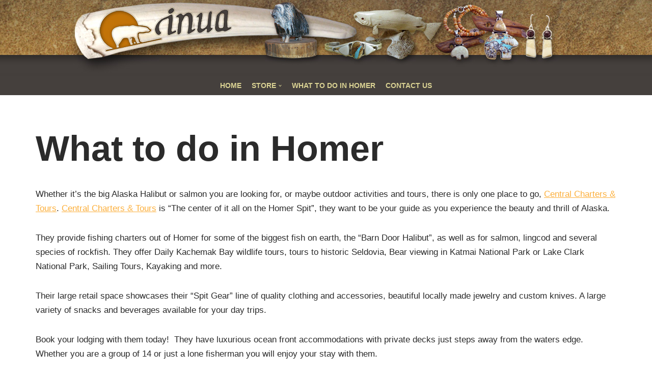

--- FILE ---
content_type: text/html; charset=UTF-8
request_url: https://www.inua.com/what-to-do-in-homer/
body_size: 7237
content:
<!DOCTYPE html>
<html lang="en-US"
	prefix="og: https://ogp.me/ns#" >

<head>
	
	<meta charset="UTF-8">
	<meta name="viewport" content="width=device-width, initial-scale=1, minimum-scale=1">
	<link rel="profile" href="http://gmpg.org/xfn/11">
		<title>What to do in Homer</title>

		<!-- All in One SEO 4.1.5.3 -->
		<meta name="robots" content="max-image-preview:large" />
		<link rel="canonical" href="https://www.inua.com/what-to-do-in-homer/" />
		<meta property="og:locale" content="en_US" />
		<meta property="og:site_name" content="Inua | Alaskan Jewelry | Authentic Alaskan Jewelry" />
		<meta property="og:type" content="article" />
		<meta property="og:title" content="What to do in Homer" />
		<meta property="og:url" content="https://www.inua.com/what-to-do-in-homer/" />
		<meta property="article:published_time" content="2012-02-16T17:55:08+00:00" />
		<meta property="article:modified_time" content="2022-01-10T23:29:12+00:00" />
		<meta name="twitter:card" content="summary" />
		<meta name="twitter:domain" content="www.inua.com" />
		<meta name="twitter:title" content="What to do in Homer" />
		<script type="application/ld+json" class="aioseo-schema">
			{"@context":"https:\/\/schema.org","@graph":[{"@type":"WebSite","@id":"https:\/\/www.inua.com\/#website","url":"https:\/\/www.inua.com\/","name":"Inua | Alaskan Jewelry","description":"Authentic Alaskan Jewelry","inLanguage":"en-US","publisher":{"@id":"https:\/\/www.inua.com\/#organization"}},{"@type":"Organization","@id":"https:\/\/www.inua.com\/#organization","name":"Inua | Alaskan Jewelry","url":"https:\/\/www.inua.com\/"},{"@type":"BreadcrumbList","@id":"https:\/\/www.inua.com\/what-to-do-in-homer\/#breadcrumblist","itemListElement":[{"@type":"ListItem","@id":"https:\/\/www.inua.com\/#listItem","position":1,"item":{"@type":"WebPage","@id":"https:\/\/www.inua.com\/","name":"Home","description":"Inua has a variety of arts and crafts from around Alaska. From Jewelry Sculptures Knives Totem Poles Antler Carvings Dolls Soapstone Apparel Gifts and More!","url":"https:\/\/www.inua.com\/"},"nextItem":"https:\/\/www.inua.com\/what-to-do-in-homer\/#listItem"},{"@type":"ListItem","@id":"https:\/\/www.inua.com\/what-to-do-in-homer\/#listItem","position":2,"item":{"@type":"WebPage","@id":"https:\/\/www.inua.com\/what-to-do-in-homer\/","name":"What to do in Homer","url":"https:\/\/www.inua.com\/what-to-do-in-homer\/"},"previousItem":"https:\/\/www.inua.com\/#listItem"}]},{"@type":"WebPage","@id":"https:\/\/www.inua.com\/what-to-do-in-homer\/#webpage","url":"https:\/\/www.inua.com\/what-to-do-in-homer\/","name":"What to do in Homer","inLanguage":"en-US","isPartOf":{"@id":"https:\/\/www.inua.com\/#website"},"breadcrumb":{"@id":"https:\/\/www.inua.com\/what-to-do-in-homer\/#breadcrumblist"},"datePublished":"2012-02-16T17:55:08-09:00","dateModified":"2022-01-10T23:29:12-09:00"}]}
		</script>
		<!-- All in One SEO -->

<meta http-equiv="x-dns-prefetch-control" content="on">
<link href="https://app.ecwid.com" rel="preconnect" crossorigin />
<link href="https://ecomm.events" rel="preconnect" crossorigin />
<link href="https://d1q3axnfhmyveb.cloudfront.net" rel="preconnect" crossorigin />
<link href="https://dqzrr9k4bjpzk.cloudfront.net" rel="preconnect" crossorigin />
<link href="https://d3j0zfs7paavns.cloudfront.net" rel="preconnect" crossorigin>
<link rel="prefetch" href="https://app.ecwid.com/script.js?1036034&data_platform=wporg&lang=en" />
<link rel="prerender" href="https://www.inua.com/store/" />
<link rel='dns-prefetch' href='//s.w.org' />
<link rel="alternate" type="application/rss+xml" title="Inua | Alaskan Jewelry &raquo; Feed" href="https://www.inua.com/feed/" />
<link rel="alternate" type="application/rss+xml" title="Inua | Alaskan Jewelry &raquo; Comments Feed" href="https://www.inua.com/comments/feed/" />
		<script type="text/javascript">
			window._wpemojiSettings = {"baseUrl":"https:\/\/s.w.org\/images\/core\/emoji\/13.1.0\/72x72\/","ext":".png","svgUrl":"https:\/\/s.w.org\/images\/core\/emoji\/13.1.0\/svg\/","svgExt":".svg","source":{"concatemoji":"https:\/\/www.inua.com\/wp-includes\/js\/wp-emoji-release.min.js?ver=5.8.12"}};
			!function(e,a,t){var n,r,o,i=a.createElement("canvas"),p=i.getContext&&i.getContext("2d");function s(e,t){var a=String.fromCharCode;p.clearRect(0,0,i.width,i.height),p.fillText(a.apply(this,e),0,0);e=i.toDataURL();return p.clearRect(0,0,i.width,i.height),p.fillText(a.apply(this,t),0,0),e===i.toDataURL()}function c(e){var t=a.createElement("script");t.src=e,t.defer=t.type="text/javascript",a.getElementsByTagName("head")[0].appendChild(t)}for(o=Array("flag","emoji"),t.supports={everything:!0,everythingExceptFlag:!0},r=0;r<o.length;r++)t.supports[o[r]]=function(e){if(!p||!p.fillText)return!1;switch(p.textBaseline="top",p.font="600 32px Arial",e){case"flag":return s([127987,65039,8205,9895,65039],[127987,65039,8203,9895,65039])?!1:!s([55356,56826,55356,56819],[55356,56826,8203,55356,56819])&&!s([55356,57332,56128,56423,56128,56418,56128,56421,56128,56430,56128,56423,56128,56447],[55356,57332,8203,56128,56423,8203,56128,56418,8203,56128,56421,8203,56128,56430,8203,56128,56423,8203,56128,56447]);case"emoji":return!s([10084,65039,8205,55357,56613],[10084,65039,8203,55357,56613])}return!1}(o[r]),t.supports.everything=t.supports.everything&&t.supports[o[r]],"flag"!==o[r]&&(t.supports.everythingExceptFlag=t.supports.everythingExceptFlag&&t.supports[o[r]]);t.supports.everythingExceptFlag=t.supports.everythingExceptFlag&&!t.supports.flag,t.DOMReady=!1,t.readyCallback=function(){t.DOMReady=!0},t.supports.everything||(n=function(){t.readyCallback()},a.addEventListener?(a.addEventListener("DOMContentLoaded",n,!1),e.addEventListener("load",n,!1)):(e.attachEvent("onload",n),a.attachEvent("onreadystatechange",function(){"complete"===a.readyState&&t.readyCallback()})),(n=t.source||{}).concatemoji?c(n.concatemoji):n.wpemoji&&n.twemoji&&(c(n.twemoji),c(n.wpemoji)))}(window,document,window._wpemojiSettings);
		</script>
		<style type="text/css">
img.wp-smiley,
img.emoji {
	display: inline !important;
	border: none !important;
	box-shadow: none !important;
	height: 1em !important;
	width: 1em !important;
	margin: 0 .07em !important;
	vertical-align: -0.1em !important;
	background: none !important;
	padding: 0 !important;
}
</style>
	<link rel='stylesheet' id='wp-block-library-css'  href='https://www.inua.com/wp-includes/css/dist/block-library/style.min.css?ver=5.8.12' type='text/css' media='all' />
<link rel='stylesheet' id='contact-form-7-css'  href='https://www.inua.com/wp-content/plugins/contact-form-7/includes/css/styles.css?ver=5.5.3' type='text/css' media='all' />
<link rel='stylesheet' id='ecwid-css-css'  href='https://www.inua.com/wp-content/plugins/ecwid-shopping-cart/css/frontend.css?ver=6.10.17' type='text/css' media='all' />
<link rel='stylesheet' id='neve-style-css'  href='https://www.inua.com/wp-content/themes/neve/style-main-new.min.css?ver=3.1.3' type='text/css' media='all' />
<style id='neve-style-inline-css' type='text/css'>
.nv-meta-list li.meta:not(:last-child):after { content:"/" }
 :root{ --container: 748px;--postWidth:100%; --primaryBtnBg: var(--nv-primary-accent); --secondaryBtnBg: rgba(0, 0, 0, 0); --primaryBtnHoverBg: var(--nv-secondary-accent); --secondaryBtnHoverBg: var(--nv-dark-bg); --primaryBtnColor: #010101; --secondaryBtnColor: var(--nv-dark-bg); --primaryBtnHoverColor: #ffffff; --secondaryBtnHoverColor: var(--nv-text-dark-bg);--primaryBtnBorderRadius:0;--secondaryBtnBorderRadius:0;--secondaryBtnBorderWidth:2px;--btnPadding:12px 24px;--primaryBtnPadding:12px 24px;--secondaryBtnPadding:10px 22px; --btnFs: 14px; --btnLineHeight: 1.6em; --bodyFontFamily: Arial,Helvetica,sans-serif; --bodyFontSize: 16px; --bodyLineHeight: 1.7em; --bodyLetterSpacing: 0px; --bodyFontWeight: 400; --bodyTextTransform: none; --h1FontSize: 39px; --h1FontWeight: 600; --h1LineHeight: 1.2em; --h1LetterSpacing: 0px; --h1TextTransform: none; --h2FontSize: 28px; --h2FontWeight: 600; --h2LineHeight: 1.3em; --h2LetterSpacing: 0px; --h2TextTransform: none; --h3FontSize: 20px; --h3FontWeight: 600; --h3LineHeight: 1.3em; --h3LetterSpacing: 0px; --h3TextTransform: none; --h4FontSize: 16px; --h4FontWeight: 600; --h4LineHeight: 1.3em; --h4LetterSpacing: 0px; --h4TextTransform: none; --h5FontSize: 14px; --h5FontWeight: 600; --h5LineHeight: 1.3em; --h5LetterSpacing: 0px; --h5TextTransform: none; --h6FontSize: 14px; --h6FontWeight: 600; --h6LineHeight: 1.3em; --h6LetterSpacing: 0px; --h6TextTransform: none;--formFieldBorderWidth:2px;--formFieldBorderRadius:0; --formFieldBgColor: var(--nv-site-bg); --formFieldBorderColor: var(--nv-light-bg); --formFieldColor: var(--nv-text-color);--formFieldPadding:10px 12px 10px 12px;; } .has-neve-button-color-color{ color: var(--nv-primary-accent)!important; } .has-neve-button-color-background-color{ background-color: var(--nv-primary-accent)!important; } .single-post-container .alignfull > [class*="__inner-container"], .single-post-container .alignwide > [class*="__inner-container"]{ max-width:718px } .nv-meta-list{ --avatarSize: 20px; } .single .nv-meta-list{ --avatarSize: 20px; } .blog .blog-entry-title, .archive .blog-entry-title{ --fontSize: 28px; } .single h1.entry-title{ --fontSize: 28px; } .nv-post-thumbnail-wrap{ --boxShadow:0 3px 6px -5px rgba(0, 0, 0, 0.1), 0 4px 8px rgba(0, 0, 0, 0.1); } .nv-post-cover{ --height: 250px;--padding:40px 15px;--justify: flex-start; --textAlign: left; --vAlign: center; } .nv-post-cover .nv-title-meta-wrap, .nv-page-title-wrap, .entry-header{ --textAlign: left; } .nv-is-boxed.nv-title-meta-wrap{ --padding:40px 15px; --bgColor: var(--nv-dark-bg); } .nv-overlay{ --opacity: 50; --blendMode: normal; } .nv-is-boxed.nv-comments-wrap{ --padding:20px; } .nv-is-boxed.comment-respond{ --padding:20px; } .global-styled{ --bgColor: var(--nv-site-bg); } .header-top{ --rowBColor: var(--nv-light-bg); --color: #dad293; --bgColor: #ffffff; } .header-main{ --height:40px;--rowBWidth:0px; --rowBColor: var(--nv-light-bg); --color: #dad293;--bgImage:url("https://www.inua.com/wp-content/uploads/2012/01/Header.jpg");--bgPosition:50% 0%;;--bgOverlayOpacity:0.5; } .header-bottom{ --rowBColor: var(--nv-light-bg); --color: #dad293; --bgColor: #45403d; } .header-menu-sidebar-bg{ --justify: center; --textAlign: center;--flexG: 0; --color: var(--nv-text-color); --bgColor: #ffffff; } .builder-item--logo{ --maxWidth: 120px; --color: #dad293;--padding:10px 0;--margin:0; --textAlign: center;--justify: center; } .builder-item--nav-icon,.header-menu-sidebar .close-sidebar-panel .navbar-toggle{ --borderRadius:0;--borderWidth:1px; } .builder-item--nav-icon{ --padding:10px 15px;--margin:0; } .builder-item--primary-menu{ --color: #dad293; --hoverColor: var(--nv-secondary-accent); --activeColor: #dad293; --spacing: 20px; --height: 25px;--padding:0;--margin:0; --fontSize: 1em; --lineHeight: 1.6; --letterSpacing: 0px; --fontWeight: 600; --textTransform: uppercase; --iconSize: 1em; } .hfg-is-group.has-primary-menu .inherit-ff{ --inheritedFW: 600; } .footer-top-inner .row{ grid-template-columns:1fr 1fr 1fr; --vAlign: flex-start; } .footer-top{ --rowBColor: var(--nv-light-bg); --color: var(--nv-text-color); --bgColor: #ffffff; } .footer-main-inner .row{ grid-template-columns:1fr 1fr 2fr; --vAlign: flex-start; } .footer-main{ --rowBColor: var(--nv-light-bg); --color: var(--nv-text-color); --bgColor: var(--nv-site-bg); } .footer-bottom-inner .row{ grid-template-columns:1fr 1fr 1fr; --vAlign: flex-start; } .footer-bottom{ --rowBColor: var(--nv-light-bg); --color: var(--nv-text-dark-bg); --bgColor: var(--nv-dark-bg); } .item--inner.builder-item--footer_copyright{ --color: #999999; } .builder-item--footer_copyright{ --padding:0;--margin:0; --fontSize: 1em; --lineHeight: 1.6em; --letterSpacing: 0px; --fontWeight: 500; --textTransform: none; --iconSize: 1em; --textAlign: center;--justify: center; } @media(min-width: 576px){ :root{ --container: 992px;--postWidth:50%;--btnPadding:12px 24px;--primaryBtnPadding:12px 24px;--secondaryBtnPadding:10px 22px; --btnFs: 14px; --btnLineHeight: 1.6em; --bodyFontSize: 16px; --bodyLineHeight: 1.7em; --bodyLetterSpacing: 0px; --h1FontSize: 55px; --h1LineHeight: 1.3em; --h1LetterSpacing: 0px; --h2FontSize: 34px; --h2LineHeight: 1.3em; --h2LetterSpacing: 0px; --h3FontSize: 20px; --h3LineHeight: 1.3em; --h3LetterSpacing: 0px; --h4FontSize: 16px; --h4LineHeight: 1.3em; --h4LetterSpacing: 0px; --h5FontSize: 14px; --h5LineHeight: 1.3em; --h5LetterSpacing: 0px; --h6FontSize: 14px; --h6LineHeight: 1.3em; --h6LetterSpacing: 0px; } .single-post-container .alignfull > [class*="__inner-container"], .single-post-container .alignwide > [class*="__inner-container"]{ max-width:962px } .nv-meta-list{ --avatarSize: 20px; } .single .nv-meta-list{ --avatarSize: 20px; } .blog .blog-entry-title, .archive .blog-entry-title{ --fontSize: 32px; } .single h1.entry-title{ --fontSize: 40px; } .nv-post-cover{ --height: 320px;--padding:60px 30px;--justify: flex-start; --textAlign: left; --vAlign: center; } .nv-post-cover .nv-title-meta-wrap, .nv-page-title-wrap, .entry-header{ --textAlign: left; } .nv-is-boxed.nv-title-meta-wrap{ --padding:60px 30px; } .nv-is-boxed.nv-comments-wrap{ --padding:30px; } .nv-is-boxed.comment-respond{ --padding:30px; } .header-main{ --height:90px;--rowBWidth:0px; } .header-menu-sidebar-bg{ --justify: flex-start; --textAlign: left;--flexG: 1; } .builder-item--logo{ --maxWidth: 120px;--padding:10px 0;--margin:0; --textAlign: center;--justify: center; } .builder-item--nav-icon{ --padding:10px 15px;--margin:0; } .builder-item--primary-menu{ --spacing: 20px; --height: 25px;--padding:0;--margin:0; --fontSize: 1em; --lineHeight: 1.6; --letterSpacing: 0px; --iconSize: 1em; } .builder-item--footer_copyright{ --padding:0;--margin:0; --fontSize: 1em; --lineHeight: 1.6em; --letterSpacing: 0px; --iconSize: 1em; --textAlign: center;--justify: center; } }@media(min-width: 960px){ :root{ --container: 1170px;--postWidth:50%;--btnPadding:12px 24px;--primaryBtnPadding:12px 24px;--secondaryBtnPadding:10px 22px; --btnFs: 16px; --btnLineHeight: 1.6em; --bodyFontSize: 17px; --bodyLineHeight: 1.7em; --bodyLetterSpacing: 0px; --h1FontSize: 70px; --h1LineHeight: 1.3em; --h1LetterSpacing: 0px; --h2FontSize: 46px; --h2LineHeight: 1.3em; --h2LetterSpacing: 0px; --h3FontSize: 24px; --h3LineHeight: 1.3em; --h3LetterSpacing: 0px; --h4FontSize: 20px; --h4LineHeight: 1.3em; --h4LetterSpacing: 0px; --h5FontSize: 16px; --h5LineHeight: 1.3em; --h5LetterSpacing: 0px; --h6FontSize: 16px; --h6LineHeight: 1.3em; --h6LetterSpacing: 0px; } body:not(.single):not(.archive):not(.blog):not(.search):not(.error404) .neve-main > .container .col, body.post-type-archive-course .neve-main > .container .col, body.post-type-archive-llms_membership .neve-main > .container .col{ max-width: 100%; } body:not(.single):not(.archive):not(.blog):not(.search):not(.error404) .nv-sidebar-wrap, body.post-type-archive-course .nv-sidebar-wrap, body.post-type-archive-llms_membership .nv-sidebar-wrap{ max-width: 0%; } .neve-main > .archive-container .nv-index-posts.col{ max-width: 100%; } .neve-main > .archive-container .nv-sidebar-wrap{ max-width: 0%; } .neve-main > .single-post-container .nv-single-post-wrap.col{ max-width: 70%; } .single-post-container .alignfull > [class*="__inner-container"], .single-post-container .alignwide > [class*="__inner-container"]{ max-width:789px } .container-fluid.single-post-container .alignfull > [class*="__inner-container"], .container-fluid.single-post-container .alignwide > [class*="__inner-container"]{ max-width:calc(70% + 15px) } .neve-main > .single-post-container .nv-sidebar-wrap{ max-width: 30%; } .nv-meta-list{ --avatarSize: 20px; } .single .nv-meta-list{ --avatarSize: 20px; } .blog .blog-entry-title, .archive .blog-entry-title{ --fontSize: 32px; } .single h1.entry-title{ --fontSize: 65px; } .nv-post-cover{ --height: 400px;--padding:60px 40px;--justify: flex-start; --textAlign: left; --vAlign: center; } .nv-post-cover .nv-title-meta-wrap, .nv-page-title-wrap, .entry-header{ --textAlign: left; } .nv-is-boxed.nv-title-meta-wrap{ --padding:60px 40px; } .nv-is-boxed.nv-comments-wrap{ --padding:40px; } .nv-is-boxed.comment-respond{ --padding:40px; } .header-main{ --height:150px;--rowBWidth:0px; } .header-menu-sidebar-bg{ --justify: flex-start; --textAlign: left;--flexG: 1; } .builder-item--logo{ --maxWidth: 120px;--padding:10px 0;--margin:0; --textAlign: center;--justify: center; } .builder-item--nav-icon{ --padding:10px 15px;--margin:0; } .builder-item--primary-menu{ --spacing: 20px; --height: 20px;--padding:0;--margin:0; --fontSize: 0.8em; --lineHeight: 1.6; --letterSpacing: 0px; --iconSize: 0.8em; } .builder-item--footer_copyright{ --padding:0;--margin:0; --fontSize: 1em; --lineHeight: 1.6em; --letterSpacing: 0px; --iconSize: 1em; --textAlign: center;--justify: center; } }:root{--nv-primary-accent:#fcaf3b;--nv-secondary-accent:#ab641d;--nv-site-bg:#ffffff;--nv-light-bg:#ededed;--nv-dark-bg:#14171c;--nv-text-color:#2b2b2b;--nv-text-dark-bg:#ffffff;--nv-c-1:#77b978;--nv-c-2:#f37262;--nv-fallback-ff:Arial, Helvetica, sans-serif;}
</style>
<script type='text/javascript' src='https://www.inua.com/wp-includes/js/jquery/jquery.min.js?ver=3.6.0' id='jquery-core-js'></script>
<script type='text/javascript' src='https://www.inua.com/wp-includes/js/jquery/jquery-migrate.min.js?ver=3.3.2' id='jquery-migrate-js'></script>
<script type='text/javascript' id='ecwid-frontend-js-js-extra'>
/* <![CDATA[ */
var ecwidParams = {"useJsApiToOpenStoreCategoriesPages":"","storeId":"1036034"};
/* ]]> */
</script>
<script type='text/javascript' src='https://www.inua.com/wp-content/plugins/ecwid-shopping-cart/js/frontend.js?ver=6.10.17' id='ecwid-frontend-js-js'></script>
<script type='text/javascript' src='https://www.inua.com/wp-content/plugins/ultimate-coming-soon-page/inc/template/modernizr.js?ver=1.7' id='modernizr-js'></script>
<link rel="https://api.w.org/" href="https://www.inua.com/wp-json/" /><link rel="alternate" type="application/json" href="https://www.inua.com/wp-json/wp/v2/pages/3706" /><link rel="EditURI" type="application/rsd+xml" title="RSD" href="https://www.inua.com/xmlrpc.php?rsd" />
<link rel="wlwmanifest" type="application/wlwmanifest+xml" href="https://www.inua.com/wp-includes/wlwmanifest.xml" /> 
<meta name="generator" content="WordPress 5.8.12" />
<link rel='shortlink' href='https://www.inua.com/?p=3706' />
<link rel="alternate" type="application/json+oembed" href="https://www.inua.com/wp-json/oembed/1.0/embed?url=https%3A%2F%2Fwww.inua.com%2Fwhat-to-do-in-homer%2F" />
<link rel="alternate" type="text/xml+oembed" href="https://www.inua.com/wp-json/oembed/1.0/embed?url=https%3A%2F%2Fwww.inua.com%2Fwhat-to-do-in-homer%2F&#038;format=xml" />
<script data-cfasync="false" data-no-optimize="1" type="text/javascript">
window.ec = window.ec || Object()
window.ec.config = window.ec.config || Object();
window.ec.config.enable_canonical_urls = true;

</script>
<script data-cfasync="false" type="text/javascript">
window.ec = window.ec || Object();
window.ec.config = window.ec.config || Object();
window.ec.config.store_main_page_url = 'https://www.inua.com/store/';		
</script><style type="text/css">.recentcomments a{display:inline !important;padding:0 !important;margin:0 !important;}</style>
	</head>

<body  class="page-template-default page page-id-3706  nv-blog-grid nv-sidebar-full-width menu_sidebar_full_canvas" id="neve_body"  >
<div class="wrapper">
	
	<header class="header" role="banner" next-page-hide>
		<a class="neve-skip-link show-on-focus" href="#content" >
			Skip to content		</a>
		<div id="header-grid"  class="hfg_header site-header">
	
<nav class="header--row header-main hide-on-mobile hide-on-tablet layout-full-contained nv-navbar has-center header--row"
	data-row-id="main" data-show-on="desktop">

	<div
		class="header--row-inner header-main-inner">
		<div class="container">
			<div
				class="row row--wrapper"
				data-section="hfg_header_layout_main" >
				<div class="hfg-slot left"></div><div class="hfg-slot center"><div class="builder-item desktop-center"><div class="item--inner builder-item--logo"
		data-section="title_tagline"
		data-item-id="logo">
	<div class="site-logo">
	<a class="brand" href="https://www.inua.com/" title="Inua | Alaskan Jewelry"
			aria-label="Inua | Alaskan Jewelry"><div class="nv-title-tagline-wrap"></div></a></div>

	</div>

</div></div><div class="hfg-slot right"></div>							</div>
		</div>
	</div>
</nav>

<div class="header--row header-bottom hide-on-mobile hide-on-tablet layout-full-contained has-center header--row"
	data-row-id="bottom" data-show-on="desktop">

	<div
		class="header--row-inner header-bottom-inner">
		<div class="container">
			<div
				class="row row--wrapper"
				data-section="hfg_header_layout_bottom" >
				<div class="hfg-slot left"></div><div class="hfg-slot center"><div class="builder-item has-nav"><div class="item--inner builder-item--primary-menu has_menu"
		data-section="header_menu_primary"
		data-item-id="primary-menu">
	<div class="nv-nav-wrap">
	<div role="navigation" class="style-border-bottom nav-menu-primary"
			aria-label="Primary Menu">

		<ul id="nv-primary-navigation-bottom" class="primary-menu-ul nav-ul"><li id="menu-item-6635" class="menu-item menu-item-type-post_type menu-item-object-page menu-item-home menu-item-6635"><a href="https://www.inua.com/">Home</a></li>
<li id="menu-item-6593" class="menu-item menu-item-type-ecwid_menu_item menu-item-object-ecwid-store-with-categories menu-item-has-children menu-item-6593"><a href="https://www.inua.com/store/"><span class="menu-item-title-wrap dd-title">Store</span><div  class="caret-wrap 2"><span class="caret"><svg xmlns="http://www.w3.org/2000/svg" viewBox="0 0 448 512"><path d="M207.029 381.476L12.686 187.132c-9.373-9.373-9.373-24.569 0-33.941l22.667-22.667c9.357-9.357 24.522-9.375 33.901-.04L224 284.505l154.745-154.021c9.379-9.335 24.544-9.317 33.901.04l22.667 22.667c9.373 9.373 9.373 24.569 0 33.941L240.971 381.476c-9.373 9.372-24.569 9.372-33.942 0z"/></svg></span></div></a>
<ul class="sub-menu">
	<li id="menu-item-6630" class="menu-item menu-item-type-ecwid_menu_item menu-item-object-ecwid-cart menu-item-6630"><a rel="nofollow" href="https://www.inua.com/store/cart">Shopping Cart</a></li>
</ul>
</li>
<li id="menu-item-3708" class="menu-item menu-item-type-post_type menu-item-object-page current-menu-item page_item page-item-3706 current_page_item menu-item-3708"><a href="https://www.inua.com/what-to-do-in-homer/" aria-current="page">What to do in Homer</a></li>
<li id="menu-item-6595" class="menu-item menu-item-type-post_type menu-item-object-page menu-item-6595"><a href="https://www.inua.com/contact/">Contact Us</a></li>
</ul>	</div>
</div>

	</div>

</div></div><div class="hfg-slot right"></div>							</div>
		</div>
	</div>
</div>


<nav class="header--row header-main hide-on-desktop layout-full-contained nv-navbar has-center header--row"
	data-row-id="main" data-show-on="mobile">

	<div
		class="header--row-inner header-main-inner">
		<div class="container">
			<div
				class="row row--wrapper"
				data-section="hfg_header_layout_main" >
				<div class="hfg-slot left"></div><div class="hfg-slot center"><div class="builder-item mobile-center tablet-center"><div class="item--inner builder-item--logo"
		data-section="title_tagline"
		data-item-id="logo">
	<div class="site-logo">
	<a class="brand" href="https://www.inua.com/" title="Inua | Alaskan Jewelry"
			aria-label="Inua | Alaskan Jewelry"><div class="nv-title-tagline-wrap"></div></a></div>

	</div>

</div></div><div class="hfg-slot right"></div>							</div>
		</div>
	</div>
</nav>

<div class="header--row header-bottom hide-on-desktop layout-full-contained has-center header--row"
	data-row-id="bottom" data-show-on="mobile">

	<div
		class="header--row-inner header-bottom-inner">
		<div class="container">
			<div
				class="row row--wrapper"
				data-section="hfg_header_layout_bottom" >
				<div class="hfg-slot left"></div><div class="hfg-slot center"><div class="builder-item tablet-left mobile-left"><div class="item--inner builder-item--nav-icon"
		data-section="header_menu_icon"
		data-item-id="nav-icon">
	<div class="menu-mobile-toggle item-button navbar-toggle-wrapper">
	<button type="button" class="navbar-toggle"
			value="Navigation Menu"
					aria-label="Navigation Menu ">
				<span class="bars">
			<span class="icon-bar"></span>
			<span class="icon-bar"></span>
			<span class="icon-bar"></span>
		</span>
		<span class="screen-reader-text">Navigation Menu</span>
	</button>
</div> <!--.navbar-toggle-wrapper-->


	</div>

</div></div><div class="hfg-slot right"></div>							</div>
		</div>
	</div>
</div>

<div
		id="header-menu-sidebar" class="header-menu-sidebar menu-sidebar-panel full_canvas"
		data-row-id="sidebar">
	<div id="header-menu-sidebar-bg" class="header-menu-sidebar-bg">
		<div class="close-sidebar-panel navbar-toggle-wrapper">
			<button type="button" class="navbar-toggle active" 					value="Navigation Menu"
					aria-label="Navigation Menu ">
				<span class="bars">
					<span class="icon-bar"></span>
					<span class="icon-bar"></span>
					<span class="icon-bar"></span>
				</span>
				<span class="screen-reader-text">
				Navigation Menu					</span>
			</button>
		</div>
		<div id="header-menu-sidebar-inner" class="header-menu-sidebar-inner  container">
						<div class="builder-item has-nav"><div class="item--inner builder-item--primary-menu has_menu"
		data-section="header_menu_primary"
		data-item-id="primary-menu">
	<div class="nv-nav-wrap">
	<div role="navigation" class="style-border-bottom nav-menu-primary"
			aria-label="Primary Menu">

		<ul id="nv-primary-navigation-sidebar" class="primary-menu-ul nav-ul dropdowns-expanded"><li class="menu-item menu-item-type-post_type menu-item-object-page menu-item-home menu-item-6635"><a href="https://www.inua.com/">Home</a></li>
<li class="menu-item menu-item-type-ecwid_menu_item menu-item-object-ecwid-store-with-categories menu-item-has-children menu-item-6593"><a href="https://www.inua.com/store/"><span class="menu-item-title-wrap dd-title">Store</span><div tabindex="0" class="caret-wrap 2"><span class="caret"><svg xmlns="http://www.w3.org/2000/svg" viewBox="0 0 448 512"><path d="M207.029 381.476L12.686 187.132c-9.373-9.373-9.373-24.569 0-33.941l22.667-22.667c9.357-9.357 24.522-9.375 33.901-.04L224 284.505l154.745-154.021c9.379-9.335 24.544-9.317 33.901.04l22.667 22.667c9.373 9.373 9.373 24.569 0 33.941L240.971 381.476c-9.373 9.372-24.569 9.372-33.942 0z"/></svg></span></div></a>
<ul class="sub-menu">
	<li class="menu-item menu-item-type-ecwid_menu_item menu-item-object-ecwid-cart menu-item-6630"><a rel="nofollow" href="https://www.inua.com/store/cart">Shopping Cart</a></li>
</ul>
</li>
<li class="menu-item menu-item-type-post_type menu-item-object-page current-menu-item page_item page-item-3706 current_page_item menu-item-3708"><a href="https://www.inua.com/what-to-do-in-homer/" aria-current="page">What to do in Homer</a></li>
<li class="menu-item menu-item-type-post_type menu-item-object-page menu-item-6595"><a href="https://www.inua.com/contact/">Contact Us</a></li>
</ul>	</div>
</div>

	</div>

</div>					</div>
	</div>
</div>
<div class="header-menu-sidebar-overlay hfg-ov"></div>
</div>
	</header>

	

	
	<main id="content" class="neve-main" role="main">

<div class="container single-page-container">
	<div class="row">
				<div class="nv-single-page-wrap col">
			<div class="nv-page-title-wrap nv-big-title" >
	<div class="nv-page-title ">
				<h1>What to do in Homer</h1>
					</div><!--.nv-page-title-->
</div> <!--.nv-page-title-wrap-->
	<div class="nv-content-wrap entry-content">
<p>Whether it’s the big Alaska Halibut or salmon you are looking for, or maybe outdoor activities and tours, there is only one place to go, <a href="http://www.centralcharter.com" target="_blank" rel="noopener">Central Charters &amp; Tours</a>. <a href="http://www.centralcharter.com" target="_blank" rel="noopener">Central Charters &amp; Tours</a> is “The center of it all on the Homer Spit”, they want to be your guide as you experience the beauty and thrill of Alaska.</p>



<p>They provide fishing charters out of Homer for some of the biggest fish on earth, the “Barn Door Halibut”, as well as for salmon, lingcod and several species of rockfish. They offer Daily Kachemak Bay wildlife tours, tours to historic Seldovia, Bear viewing in Katmai National Park or Lake Clark National Park, Sailing Tours, Kayaking and more.</p>



<p>Their large retail space showcases their “Spit Gear” line of quality clothing and accessories, beautiful locally made jewelry and custom knives. A large variety of snacks and beverages available for your day trips.</p>



<p>Book your lodging with them today! &nbsp;They have luxurious ocean front accommodations with private decks just steps away from the waters edge. Whether you are a group of 14 or just a lone fisherman you will enjoy your stay with them.</p>



<p>In business since 1982, <a href="http://www.centralcharter.com" target="_blank" rel="noopener">Central Charters &amp; Tours</a> has the experienced captains and guides to make sure your trip is truly the trip of a lifetime. Don’t forget the camera!</p>



<div class="wp-block-buttons is-content-justification-center">
<div class="wp-block-button has-custom-font-size is-style-default has-medium-font-size"><a class="wp-block-button__link" href="http://www.centralcharter.com" style="border-radius:5px" target="_blank" rel="noreferrer noopener">Visit Central Charter&#8217;s Website</a></div>
</div>



<div style="height:100px" aria-hidden="true" class="wp-block-spacer"></div>
</div>		</div>
			</div>
</div>

</main><!--/.neve-main-->

<footer class="site-footer" id="site-footer" next-page-hide>
	<div class="hfg_footer">
		<div class="footer--row footer-bottom layout-full-contained"
	id="cb-row--footer-bottom"
	data-row-id="bottom" data-show-on="desktop">
	<div
		class="footer--row-inner footer-bottom-inner footer-content-wrap">
		<div class="container">
			<div
				class="hfg-grid nv-footer-content hfg-grid-bottom row--wrapper row "
				data-section="hfg_footer_layout_bottom" >
				<div class="hfg-slot left"></div><div class="hfg-slot c-left"><div class="builder-item desktop-center tablet-center mobile-center"><div class="item--inner builder-item--footer_copyright"
		data-section="footer_copyright"
		data-item-id="footer_copyright">
	<div class="component-wrap">
	<p>© Inua.com. All Rights Reserved.<br />Site created by <a href="https://inktopress.com" target="_blank">Ink to Press</a></p></div>

	</div>

</div></div><div class="hfg-slot center"></div>							</div>
		</div>
	</div>
</div>

	</div>
</footer>

</div><!--/.wrapper-->
<script type='text/javascript' src='https://www.inua.com/wp-includes/js/dist/vendor/regenerator-runtime.min.js?ver=0.13.7' id='regenerator-runtime-js'></script>
<script type='text/javascript' src='https://www.inua.com/wp-includes/js/dist/vendor/wp-polyfill.min.js?ver=3.15.0' id='wp-polyfill-js'></script>
<script type='text/javascript' id='contact-form-7-js-extra'>
/* <![CDATA[ */
var wpcf7 = {"api":{"root":"https:\/\/www.inua.com\/wp-json\/","namespace":"contact-form-7\/v1"}};
/* ]]> */
</script>
<script type='text/javascript' src='https://www.inua.com/wp-content/plugins/contact-form-7/includes/js/index.js?ver=5.5.3' id='contact-form-7-js'></script>
<script type='text/javascript' id='neve-script-js-extra'>
/* <![CDATA[ */
var NeveProperties = {"ajaxurl":"https:\/\/www.inua.com\/wp-admin\/admin-ajax.php","nonce":"e911ec99b9","isRTL":"","isCustomize":""};
/* ]]> */
</script>
<script type='text/javascript' src='https://www.inua.com/wp-content/themes/neve/assets/js/build/modern/frontend.js?ver=3.1.3' id='neve-script-js' async></script>
<script type='text/javascript' src='https://www.inua.com/wp-includes/js/comment-reply.min.js?ver=5.8.12' id='comment-reply-js'></script>
<script type='text/javascript' src='https://www.inua.com/wp-content/plugins/page-links-to/dist/new-tab.js?ver=3.3.6' id='page-links-to-js'></script>
<script type='text/javascript' id='seedprod_coming_soon_script-js-extra'>
/* <![CDATA[ */
var seedprod_err_msg = {"msgdefault":"Enter Your Email","msg500":"Error :( Please try again.","msg400":"Please enter a valid email.","msg200":"You'll be notified soon!"};
/* ]]> */
</script>
<script type='text/javascript' src='https://www.inua.com/wp-content/plugins/ultimate-coming-soon-page/inc/template/script.js?ver=0.1' id='seedprod_coming_soon_script-js'></script>
<script type='text/javascript' src='https://www.inua.com/wp-includes/js/wp-embed.min.js?ver=5.8.12' id='wp-embed-js'></script>
</body>

</html>


--- FILE ---
content_type: text/javascript
request_url: https://www.inua.com/wp-content/plugins/ultimate-coming-soon-page/inc/template/script.js?ver=0.1
body_size: 587
content:
// usage: log('inside coolFunc', this, arguments);
// paulirish.com/2009/log-a-lightweight-wrapper-for-consolelog/
window.log = function(){
  log.history = log.history || [];   // store logs to an array for reference
  log.history.push(arguments);
  if(this.console) {
      arguments.callee = arguments.callee.caller;
      console.log( Array.prototype.slice.call(arguments) );
  }
};
// make it safe to use console.log always
(function(b){function c(){}for(var d="assert,count,debug,dir,dirxml,error,exception,group,groupCollapsed,groupEnd,info,log,markTimeline,profile,profileEnd,time,timeEnd,trace,warn".split(","),a;a=d.pop();)b[a]=b[a]||c})(window.console=window.console||{});


// Coming Soon Notify Me
jQuery.ajaxSetup ({
    // Disable caching of AJAX responses */
    cache: false
});
jQuery(document).ready(function($){
    var msgdefault = seedprod_err_msg.msgdefault;
    var msg500 = seedprod_err_msg.msg500;
    var msg400 = seedprod_err_msg.msg400;
    var msg200 = seedprod_err_msg.msg200;
    $('#notify').submit(function() {
        
        url = $("#notify-url").val();
        action = 'seedprod_mailinglist_callback';
        email = $("#notify-email").val();
        noitfy_nonce = $("#noitfy-nonce").val();
        payload = '?action='+action+'&email='+email+'&noitfy_nonce='+noitfy_nonce;
        jQuery.get(url+payload, function(data,textStatus,xhr) {
          switch(data)
          {
          case '500':
            msg = msg500;
            break;
          case '400':
            msg = msg400;
            break;
          case '200':
            msg = msg200;
            $("#notify-incentive").show();
          }
          $("#notify-email").val(msg);
        });
        return false;
    });
    $('#notify-email').focus(function() {  
        if (this.value == msg500 || this.value == msg400 || this.value == msg200 || this.value == msgdefault){
        	this.value = '';
    	}
    });
    $(document).ajaxStart(function(){ 
      $('#ajax-indicator').show(); 
    }).ajaxStop(function(){ 
      $('#ajax-indicator').hide();
    });
    
});